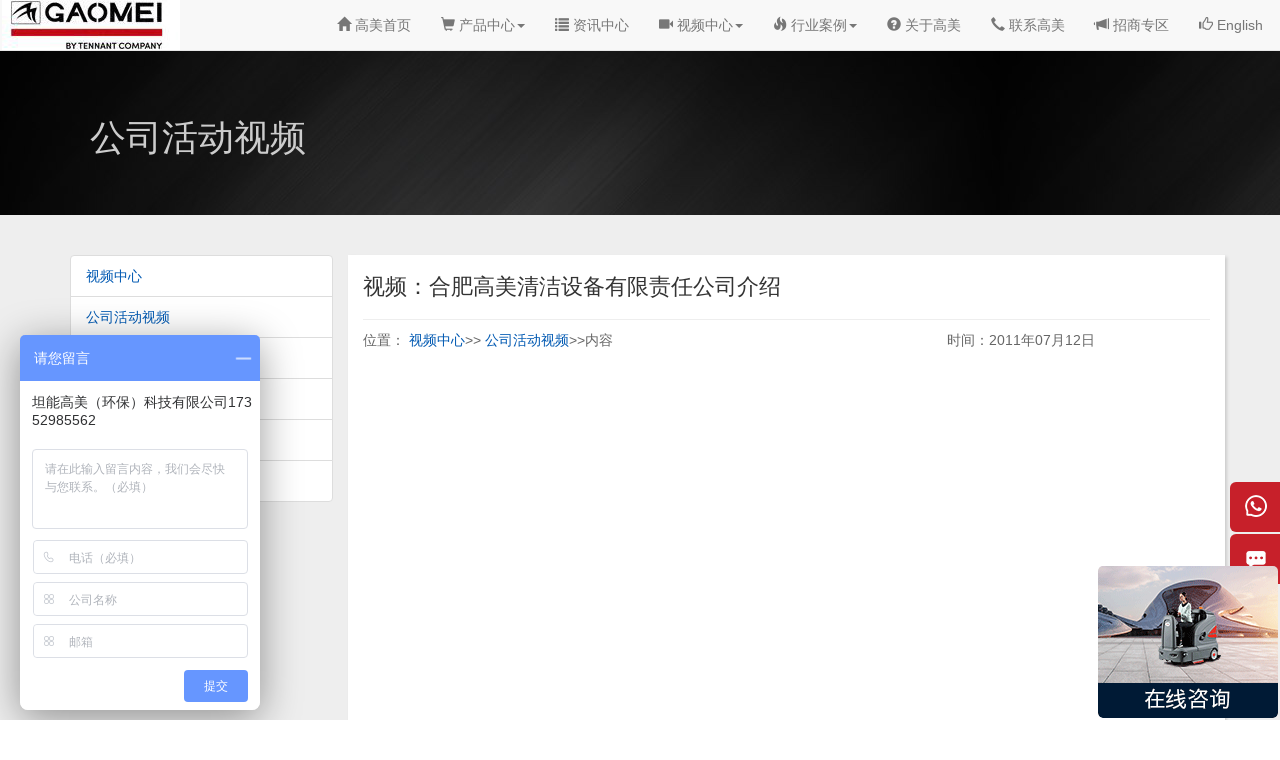

--- FILE ---
content_type: text/html;charset=UTF-8
request_url: https://www.china-gaomei.com/cpxcsp/09153260.html
body_size: 16395
content:
<!DOCTYPE html>
<html lang="zh-cn">
<head>
    <meta charset="UTF-8">
    <meta name="viewport" content="width=device-width, initial-scale=1,maximum-scale=1, user-scalable=no">
    <meta name="description" content="提供高美清洁设备生产的洗地机,地毯清洗机,沙发清洗机,吸尘吸水机等清洁设备的操作演示视频,让您快速掌握洗地机、地毯清洗机、沙发清洗机、吸尘吸水机的操作方法！">
    <meta name="Keywords" content="洗地机视频,地毯清洗机视频,沙发清洗机视频,吸尘吸水机视频">
    <title>公司活动视频高美清洁设备有限责任公司</title>
    <link rel="stylesheet" href="/lib/bootstrap/css/bootstrap.min.css">
    <link rel="stylesheet" href="/css/global.css">
    <link rel="icon" href="/favicon.ico">
</head>
<body>
<!-- 网站顶部开始 -->
    <nav class="navbar navbar-default navbar-fixed-top">
        <div id="header-container" class="container" style="width: 1276px;">
            <div class="navbar-header">
                <a href="/" class="navbar-brand logo"><img src="/img/logo.png"  style="width: 178px; height: 50px; margin-top:0px;" alt="合肥高美清洁设备有限责任公司"></a>
                <button type="button" class="navbar-toggle" data-toggle="collapse" data-target="#navbar-collapse">
                    <span class="icon-bar"></span>
                    <span class="icon-bar"></span>
                    <span class="icon-bar"></span>
                </button>
            </div>
            <div class="collapse navbar-collapse" id="navbar-collapse">
                <ul class="nav navbar-nav navbar-right">
                    
                        
                        
                            <li ><a href="/"><span class="glyphicon glyphicon-home"></span> 高美首页</a></li>
                        
                    
                        
                            <li class="dropdown">
                                <a href="/Products" class="dropdown-toggle" data-toggle="dropdown" role="button" aria-haspopup="true" aria-expanded="false"><span class="glyphicon glyphicon-shopping-cart"></span> 产品中心<span class="caret"></span></a>
                                <ul class="dropdown-menu">
                                    <li class="list-group-item"><a href="/Products/zhxdj">智慧型洗地机</a></li>
                                    <li class="list-group-item"><a href="/Products/zhxsdj">智慧型扫地机</a></li>
                                    <li class="list-group-item"><a href="/Products/gaomei_xidiji">洗地机|洗地车</a></li>
                                    <li class="list-group-item"><a href="/Products/sdj">扫地机</a></li>
                                    <li class="list-group-item"><a href="/Products/gaomei_xisaoyitiji">洗扫一体机</a></li>
                                    <li class="list-group-item"><a href="/Products/gaomei_cadiji">擦地机</a></li>
                                    <li class="list-group-item"><a href="/Products/gaomei_ditanqingxiji">地毯清洗机</a></li>
                                    <li class="list-group-item"><a href="/Products/gaomei_shafaqingxiji">沙发清洗机</a></li>
                                    <li class="list-group-item"><a href="/Products/gaomei_xichenxishuiji">吸尘吸水机</a></li>
                                    <li class="list-group-item"><a href="/Products/gaomei_sansuchuifengji">三速吹风机</a></li>
                                </ul>
                            </li>
                        
                        
                    
                        
                        
                            <li ><a href="/news"><span class="glyphicon glyphicon-list"></span> 资讯中心</a></li>
                        
                    
                        
                            <li class="dropdown">
                                <a href="/Video" class="dropdown-toggle" data-toggle="dropdown" role="button" aria-haspopup="true" aria-expanded="false"><span class="glyphicon glyphicon-facetime-video"></span> 视频中心<span class="caret"></span></a>
                                <ul class="dropdown-menu">
                                    <li class="list-group-item"><a href="/Video/gshd">公司活动视频</a></li>
                                    <li class="list-group-item"><a href="/Video/cpys">产品演示视频</a></li>
                                    <li class="list-group-item"><a href="/Video/cpxcsp">产品宣传视频</a></li>
                                    <li class="list-group-item"><a href="/Video/sycjzs">使用场景展示</a></li>
                                    <li class="list-group-item"><a href="/Video/wxby">维修保养视频</a></li>
                                </ul>
                            </li>
                        
                        
                    
                        
                            <li class="dropdown">
                                <a href="/case" class="dropdown-toggle" data-toggle="dropdown" role="button" aria-haspopup="true" aria-expanded="false"><span class="glyphicon glyphicon-fire"></span> 行业案例<span class="caret"></span></a>
                                <ul class="dropdown-menu">
                                    <li class="list-group-item"><a href="/case/qitahangye">其它行业案例</a></li>
                                    <li class="list-group-item"><a href="/case/cangchuwuliu">仓储物流案例</a></li>
                                    <li class="list-group-item"><a href="/case/chaoshilinshou">超市零售案例</a></li>
                                    <li class="list-group-item"><a href="/case/wuyebaojie">物业保洁案例</a></li>
                                    <li class="list-group-item"><a href="/case/binguanjiudian">宾馆酒店案例</a></li>
                                    <li class="list-group-item"><a href="/case/hkys">航空运输案例</a></li>
                                    <li class="list-group-item"><a href="/case/xuexiaojiaoyu">学校教育案例</a></li>
                                    <li class="list-group-item"><a href="/case/jiankangyiliao">医疗健康案例</a></li>
                                    <li class="list-group-item"><a href="/case/shipinyinliao">食品饮料案例</a></li>
                                    <li class="list-group-item"><a href="/case/ditiechezhan">地铁车站案例</a></li>
                                    <li class="list-group-item"><a href="/case/zhiyaohangye">制药行业案例</a></li>
                                    <li class="list-group-item"><a href="/case/dzhyal">电子行业案例</a></li>
                                    <li class="list-group-item"><a href="/case/qichehangye">汽车行业案例</a></li>
                                    <li class="list-group-item"><a href="/case/huagonghangye">化工行业案例</a></li>
                                </ul>
                            </li>
                        
                        
                    
                        
                        
                            <li ><a href="/gaomei/about.html"><span class="glyphicon glyphicon-question-sign"></span> 关于高美</a></li>
                        
                    
                        
                        
                            <li ><a href="/gaomei/contact.html"><span class="glyphicon glyphicon-earphone"></span> 联系高美</a></li>
                        
                    
                        
                        
                            <li ><a href="/zhaoshang"><span class="glyphicon glyphicon-bullhorn"></span> 招商专区</a></li>
                        
                    
                        
                        
                            <li ><a href="https://www.chinagaomei.com/"><span class="glyphicon glyphicon-thumbs-up"></span> English</a></li>
                        
                    
                </ul>

            </div>
        </div>
    </nav>

<!--网站顶部结束-->

<div class="jumbotron">
    <div class="container">
        <hgroup>
            <h1>公司活动视频</h1>
            <h4></h4>
        </hgroup>
    </div>
</div>

<div id="about">
    <div class="container">
        <div class="row">
            <div class="col-md-3 hidden-sm hidden-xs">
                <div class="list-group">
                    
                        <a title="视频中心" href="/Video" class="list-group-item">视频中心</a>
                    
                        <a title="公司活动视频" href="/Video/gshd" class="list-group-item">公司活动视频</a>
                    
                        <a title="产品演示视频" href="/Video/cpys" class="list-group-item">产品演示视频</a>
                    
                        <a title="产品宣传视频" href="/Video/cpxcsp" class="list-group-item">产品宣传视频</a>
                    
                        <a title="使用场景展示" href="/Video/sycjzs" class="list-group-item">使用场景展示</a>
                    
                        <a title="维修保养视频" href="/Video/wxby" class="list-group-item">维修保养视频</a>
                    
                </div>
            </div>
            <div class="col-md-9 about">
                <h3>视频：合肥高美清洁设备有限责任公司介绍</h3>
                <div class="row">
                    <div class="col-md-4">位置：
                        <a href="/Video/" target="_self">视频中心</a>&gt;&gt;
                        <a href="/Video/gshd" target="_self">公司活动视频</a>>>内容</div>
                    <div class="col-md-4 col-md-offset-4">时间：2011年07月12日 </div>
                </div>
                <div class="hangju"></div>
                <article class="content_main">
                    <div class="table-responsive" img-responsive>
                        <p><p><embed align="middle" allowfullscreen="true" allowscriptaccess="always" height="400" quality="high" src="http://player.youku.com/player.php/sid/XNjIzMDQ4MDE2/v.swf" type="application/x-shockwave-flash" width="480"></embed></p>
<p>&nbsp;&nbsp;&nbsp;&nbsp;&nbsp;&nbsp;&nbsp; 合肥高美清洁设备有限责任公司，创立于1997年，厂房面积2600㎡，拥有自营进出口权。公司致力于制造世界品质的清洁设备和滚塑模具, 经过十几年的发展,公司集产品研发设计、滚塑模具制造、产品组装为一体。面对世界，我们受教于百年的历史成就；处身日新月异的科技革新的今朝，我们秉承不 断创新实践的时代精神，我们努力工作。<br />
&nbsp;&nbsp;&nbsp;&nbsp;&nbsp;&nbsp; 我们的目标就是将百年的历史成就与今朝最先进的科技熔合，创新成就今日&ldquo;现代的高美产品&rdquo;。作为清洁设备的专业制造商，公司拥有 ZL032212437、ZL2006201690749、ZL2007200466702等九项国家专利。高美现有全球设计最优品种最全的干泡沙发清洗 机系列；高美的地毯清洗机系列富有创新因素与竞争力,种类齐全，满足地毯清洁的不同需要；公司还有倍受欢迎的多功能刷地机、泡箱、吸尘器、吸水吸尘机、喷 抽式清洗机、吹风机、以及洗地机等工商业系列清洁设备。产品远销日本、韩国、东南亚、中东、美洲、欧洲、澳洲等世界各地。<br />
&nbsp;</p>
</p>
                    </div>
                </article>
                <hr>
                <ol class="list-unstyled"><li><span>上一篇：</span>
                    <a href="#" target="_self">没有了!</a>
                </li></ol>
                <ol class="list-unstyled"><li class="next"><span>下一篇：</span>
                    <a href="/cpxcsp/1513311009.html" target="_self">视频：2016合肥高美全球经销商大会</a>
                </li></ol>
            </div>
        </div>
    </div>
</div>

<footer id="footer">
    <div class="container">

        <div class="right_bar" style="display: block;">
            <ul>
                <li class="rtbar_li1" style="left: 0px;list-style-type:none;">
                    <a href="tel:86 17352985562">
                        <img src="/img/telphone.png">
                    </a>
                </li>
                <li class="rtbar_li2" style="display: none;list-style-type:none;">
                    <a>
                        <img src="/img/message.png">
                    </a>
                </li>
                <li class="rtbar_li3" style="left: 0px;list-style-type:none;">
                    <a href="/message.html">
                        <img src="/img/message.png">
                    </a>
                </li>
                <li class="rtbar_li4 gotop" style="list-style-type:none;">
                    <a id="slider-goTop" href="#header-container">
                        <img src="/img/gotop.png">
                    </a>
                </li>
            </ul>
        </div>

        <p>© 版权所有：坦能高美（合肥）环保科技有限公司    工厂地址：合肥市高新区香蒲路501号1号楼</p>
        <p >热线：17352985562   &nbsp;  售后：17352985562
            &nbsp; <a target="_blank" href="http://beian.miit.gov.cn/portal/registerSystemInfo?recordcode=14001481号-1">皖ICP备14001481号-1</a>
        </p>
        <p><script src="https://s9.cnzz.com/z_stat.php?id=1279362458&web_id=1279362458" language="JavaScript"></script>
            <!--百度统计-->
            <script type="text/javascript">
                var _bdhmProtocol = (("https:" == document.location.protocol) ? " https://" : " http://");
                document.write(unescape("%3Cscript src='" + _bdhmProtocol + "hm.baidu.com/h.js%3F0a5018e60565e72ab04bc728f999a36b' type='text/javascript'%3E%3C/script%3E"));
            </script>
            <!--百度统计-->
    </div>
</footer>
<script src="/lib/jquery-3.6.4/dist/jquery.min.js"></script>
<script type="text/javascript">
$(function(){
    // 首先将#back-to-top隐藏
    $("#slider-goTop").hide();
    //当滚动条的位置处于距顶部100像素以下时，跳转链接出现，否则消失
    $(window).scroll(function(){
        if ($(window).scrollTop()>100){
            $("#slider-goTop").fadeIn();
        }else{
            $("#slider-goTop").fadeOut();
        }
    });
    //当点击跳转链接后，回到页面顶部位置
    $("#slider-goTop").click(function(){
        $('body,html').animate({scrollTop:0},500);
        return false;
    });
});
</script>
<style type="text/css">
.right_bar {
    position: fixed;
    top: 60%;
    right: 0;
    width: 50px;
    height: 203px;
    z-index: 10;
    display: block !important;
}
.right_bar li {
    width: 62px;
    height: 50px;
    z-index: 20;
}

.right_bar li.rtbar_li1,
.right_bar li.rtbar_li4 {
    position: absolute;
    left: 0;
}

.right_bar li.rtbar_li1 {
    top: 50px;
    width: 212px;
}

.right_bar li.rtbar_li2 {
    position: absolute;
    top: 51px;
    left: 0;
}

.right_bar li.rtbar_li3 {
    position: absolute;
    top: 102px;
    left: 0;
    width: 126px;
}

.right_bar li.rtbar_li4 {
    top: 154px;
}

.rtbar_li4 {
    position: absolute;
    top: 153px;
    left: 0;
}

.right_bar li a {
    display: block;
    color: #FFF;
    font-size: 14px;
    height: 50px;
    line-height: 50px;
    overflow: hidden;
    background: #c20813;
    opacity: 0.9;
    border-radius: 6px;
}

.right_bar li a img {
    display: block;
    float: left;
    vertical-align: middle;
    width: 24px;
    height: 24px;
    margin: 12px 12px 14px 14px;
}

.right_bar li a:hover {
    background-color: #0487d0;
    opacity: 1;
}

</style>

<script src="lib/jquery-3.6.4/dist/jquery.min.js"></script>
<script src="lib/bootstrap/js/bootstrap.min.js"></script>
</body>
</html>


--- FILE ---
content_type: text/css
request_url: https://www.china-gaomei.com/css/global.css
body_size: 6972
content:
@charset "utf-8";
body {
	font-family: "Helvetica Neue", Helvetica, Arial, "Microsoft Yahei UI", "Microsoft YaHei", SimHei, "\5B8B\4F53", simsun, sans-serif;
	color: #666;
}
.logo {
	padding:0;
}
#myCarousel {
	margin: 50px 0 0 0;
}
#navbar-collapse ul {
	margin-top:0;
}
.carousel-inner img {
	margin: 0 auto;
}
/*.carousel-control {
	font-size: 100px;
}*/
.tab-h2 {
	font-size: 20px;
	text-align: center;
	letter-spacing: 1px;
	color: #0059b2;
}
.tab-p {
	font-size: 15px;
	text-align: center;
	letter-spacing: 1px;
	color: #999;
	margin: 20px 0 40px 0;
}
.tab1 {
	margin: 30px 0;
	color: #666;
}
.tab1 .text-muted {
	color: #999;
	text-decoration: line-through;
}
.tab1 .media-heading {
	margin: 5px 0 20px 0;
}
.tab1 .col {
	padding: 20px;
}
.tab2 {
	background-color: #eee;
	padding: 60px 20px;
	text-align: center;
}
.tab2 img {
	width: 40%;
	height: 40%;
}
.tab3 {
	padding: 60px 20px;
	text-align: center;
}
.tab3 img {
	width: 65%;
	height: 65%;
}
.text h3 {
	font-size: 20px;
}
.text p {
	font-size: 14px;
}
.jumbotron {
	background-image: url(../img/bg.jpg);
	margin: 50px 0 0 0;
	color: #ccc;
}
.jumbotron h1 {
	font-size: 26px;
	padding: 0 0 0 20px;
}
.jumbotron h4 {
	font-size: 15px;
	padding: 0 0 0 20px;
}
#information {
	background-color: #eee;
	padding: 40px 0;
}
.info-content {
	background-color: #fff;
	margin: 0 0 20px 0;
	box-shadow: 2px 2px 3px #ccc;
}
.info-content img {
	margin: 12px 0;
}
.info-content h4 {
	color: #333;
	padding: 2px 0 0 0;
	font-size: 14px;
}
.info-content p {
	line-height: 1.6;
}
.info-right {
	background-color: #fff;
	box-shadow: 2px 2px 3px #ccc;
}
.info-right blockquote {
	margin: 0;
	padding: 0;
}
.info-right h2 {
	font-size: 20px;
	color: #333;
	padding: 5px;
}
.info-right h4 {
	color: #333;
	font-size: 16px;
	padding: 2px 0 0 0;
	line-height: 1.6;
}
#case {
	padding: 40px 0;
	background-color: #eee;
	text-align: center;
}
#case h4 {
	color: #666;
}
#case p {
	color: #666;
	line-height: 1.6;
}
#about {
	background-color: #eee;
	padding: 40px 15px;
}
#about a {
	color: #0059b2;
}
#about .about {
	background-color: #fff;
	box-shadow: 2px 2px 3px #ccc;
}
#about h3 {
	color: #333;
	font-size: 18px;
	border-bottom: 1px solid #eee;
	padding: 20px 0;
	margin: 0 0 10px 0;
}
#about p {
	line-height: 2;
	font-size: 13px;
}
#footer {
	background-color: #666;
	border-top: 1px solid #ccc;
	padding: 20px;
	text-align: center;
	color: #eee;
}
/*没有小于768px，是因为Bootstrap3以移动端优先设计*/

/* 小屏幕（平板，大于等于768px） */
@media (min-width: 768px) {
	.tab-h2 {
		font-size: 26px;
	}
	.tab-p {
		font-size: 16px;
	}
	.text h3 {
		font-size: 22px;
	}
	.text p {
		font-size: 15px;
	}
	.tab2-text {
		float: left;
	}
	.tab2-img {
		float: right;
	}
	.jumbotron h1 {
		font-size: 30px;
	}
	.jumbotron h4 {
		font-size: 16px;
	}
	.info-content h4 {
		font-size: 16px;
		overflow: hidden;
		white-space: nowrap;
		text-overflow: ellipsis;
	}
	#about h3 {
		font-size: 19px;
	}
	#about p {
		font-size: 14px;
	}
}

/* 中等屏幕（桌面显示器，大于等于992px） */
@media (min-width: 992px) {
	.tab-h2 {
		font-size: 28px;
	}
	.tab-p {
		font-size: 17px;
	}
	.text h3 {
		font-size: 24px;
	}
	.text p {
		font-size: 16px;
	}
	.jumbotron h1 {
		font-size: 33px;
	}
	.jumbotron h4 {
		font-size: 17px;
	}
	.info-content h4 {
		font-size: 18px;
	}
	#about h3 {
		font-size: 20px;
	}
	#about p {
		font-size: 15px;
	}
}

/* 大屏幕（大桌面显示器，大于等于1200px） */
@media (min-width: 1200px) {
	.tab-h2 {
		font-size: 30px;
	}
	.tab-p {
		font-size: 18px;
	}
	.text h3 {
		font-size: 26px;
	}
	.text p {
		font-size: 18px;
	}
	.jumbotron h1 {
		font-size: 36px;
	}
	.jumbotron h4 {
		font-size: 18px;
	}
	.info-content h4 {
		font-size: 20px;
	}
	#about h3 {
		font-size: 22px;
	}
	#about p {
		font-size: 16px;
	}
}
/* 陈工20160719自定义CSS */
.footer-bottom{font-size:13px}
.footer-bottom ul>li{padding:0}.footer-bottom ul>li+li:before{padding:0 10px;color:#ccc;content:"|"}
.hangju {padding-bottom: 20px;padding-top: 20px;}
.list-inline{padding-left:0;margin-left:-5px;list-style:none}.list-inline>li{display:inline-block;padding-right:0px;padding-left:0px}

/* 内容页通用结构 */
.pageContent { padding: 20px 15px 10px;margin-top: 20px; }
/* .content_title { text-align: left; font-size: 2em; line-height: 1.5em; font-weight: bold; } */
.content_title{font-size:21px;color:#333;border-bottom: 1px solid #E0E3E6; margin-bottom: 20px;padding-bottom: 20px;box-shadow: #fff 0 1px 0;}
.content_info { width: 100%; padding: 12px 0 16px 0; margin-bottom: 19px; border-bottom: 1px solid #E0E3E6; font-size: 1.2em; box-shadow: #fff 0 1px 0; }
.content_info span { display: inline; padding: 5px; color: #70747A }
.content_info_comment a { color: #0D74AD; font-weight: bold; }
.content_info_comment em { font-style: normal; }
.content_main { padding-bottom: 10px; font-size: 1.8em; line-height: 1.6em; text-align: left;}
.content_main a { color: #2789d7; }
.content_main>p,
.content_main>div { margin: 15px 0; text-align: left; word-break : break-all; }
.cateBtn { margin: 10px auto; }
.cateBtn .comment_count { color: #c00; }
.content_main img,
.content_main input[type=image] { border: solid 1px #cccccc; display: block; margin: 0 auto; max-width: 100%; height: auto !important; /*margin-right:10px;*/}
.interview li{height:auto; overflow:hidden;}
.interview img { margin:0;}

/* 文章内容图片缩小显示 */
.postContent .picWrap { width: 100%; max-width: 640px; margin: 0 auto; position: relative; }
.postContent .picWrap img,
.content_main input[type=image] { width: auto !important;}
.postContent .picWrap:after {  }
.postContent .picWrap.open { width: 90%; max-width: 90%;}
.postContent .picWrap.open:after { display: none; }

/* 分页 */
.path{  height:30px; line-height:30px; padding-left:5px; color:#999;   }
.path a,.path span{ color:#1855a8; padding:0 5px;   }
/* url_方块样式分页 */
.page{ text-align:right; padding-bottom:10px; clear:both;  }
.page input{ border:1px solid #c5c5c5; background:#fff; width:30px; height:20px; line-height:20px; vertical-align:middle; text-align:center;      }
.page a,.page span{ display:inline-block; *display:inline; zoom:1;  height:20px; line-height:20px; vertical-align:middle;}
.page a,.page a:active{ display:inline-block; *display:inline; zoom:1; border:1px solid #c5c5c5; padding:0 6px;}
.page a:hover {border:1px solid #246dc9; text-decoration:none; color:#246dc9;}
.page span.current,.page b a{background:#246dc9; border:1px solid #246dc9; color:#fff; font-weight:bold; padding:0 6px; }
.page span.disabled {border:1px solid #c5c5c5;  padding:0 6px; color:#999;}



--- FILE ---
content_type: text/javascript; charset=utf-8
request_url: https://goutong.baidu.com/site/871/0a5018e60565e72ab04bc728f999a36b/b.js?siteId=1720694
body_size: 7092
content:
!function(){"use strict";!function(){var e={styleConfig:{"styleVersion":"1","inviteBox":{"btnBgColor":"#E64552","startPage":1,"cpyInfo":"","isShowText":1,"skinType":1,"buttonType":1,"inviteTypeData":{"0":{"width":400,"height":175},"1":{"width":400,"height":282},"2":{"width":400,"height":282},"3":{"width":400,"height":282}},"autoInvite":1,"stayTime":1,"closeTime":20,"toChatTime":5,"inviteWinPos":0,"welcome":"欢迎来到坦能高美网站\n请问有什么可以帮您？\n电话：17352985562","btnBgColorType":0,"autoChat":0,"height":150,"skinIndex":3,"customerStyle":{"acceptFontColor":"#000000","backImg":"","acceptBgColor":"#fecb2e","inviteBackImg":"https://aff-im.bj.bcebos.com/r/image/invite-back-img.png","horizontalPosition":"left","confirmBtnText":"在线咨询","portraitPosition":"top","marginTop":0,"buttonPosition":"center","marginLeft":0},"maxInviteNum":3,"defaultStyle":0,"likeCrm":0,"skinName":"工业时代","autoHide":1,"reInvite":1,"sendButton":{"bgColor":"#bfecff","fontColor":"#1980df"},"inviteHeadImg":"https://su.bcebos.com/v1/biz-crm-aff-im/biz-crm-aff-im/generic/system/style/images/0931fd2b13034691acadb74deccc38e2.png?authorization=bce-auth-v1%2F0a3fcab923c6474ea5dc6cb9d1fd53b9%2F2024-09-09T09%3A09%3A40Z%2F-1%2F%2F60d4a77d3f88d8f19cfbd09fc1024f5a652ed799659a493856ec5324200dfa6f","license":"000","fontPosition":"center","isCustomerStyle":0,"width":291,"position":"left-bottom","inviteInterval":30,"inviteWinType":0,"tradeId":0,"fontColor":"#333333"},"aiSupportQuestion":false,"webimConfig":{"isShowIntelWelLan":0,"skinIndex":0,"autoDuration":1,"customerColor":"#6696FF","themeType":0,"license":"000","isOpenAutoDirectCom":0,"generalRecommend":0,"isShowCloseBtn":1,"skinType":1,"width":452,"isOpenKeepCom":1,"autoPopupMsg":0,"position":"right-bottom","needVerifyCode":1,"height":471,"waitVisitStayTime":6,"searchTermRecommend":1},"noteBoard":{"btnBgColor":"#6696FF","skinIndex":0,"smartBoxEnable":0,"webim":{"webimOnline":1,"webimOffline":1},"likeCrm":1,"displayCompany":1,"cpyInfo":"坦能高美（环保）科技有限公司17352985562","skinName":"默认皮肤","displayLxb":1,"formText":"感谢您的关注，当前客服人员不在线，请填写一下您的信息，我们会尽快和您联系。","skinType":1,"form":{"formOffline":0,"formOnlineAuto":0},"position":"left-bottom","itemsExt":[{"question":"公司名称","name":"item0","required":0,"isShow":1},{"question":"邮箱","name":"item1","required":0,"isShow":1},{"question":"地址","name":"item2","required":0,"isShow":0}],"items":[{"name":"content","required":1,"isShow":1},{"name":"visitorName","required":0,"isShow":0},{"name":"visitorPhone","required":1,"isShow":1}],"cpyTel":"17352985562","needVerifyCode":1,"tradeId":0,"btnBgColorType":0,"board":{"boardOffline":1,"boardOnline":0}},"blackWhiteList":{"type":-1,"siteBlackWhiteList":[]},"isWebim":1,"pageId":0,"seekIcon":{"barrageIconColor":"#9861E6","iconHeight":39,"barrageIssue":["可以介绍下你们的产品么？","你们是怎么收费的呢？","现在有优惠活动么？"],"displayLxb":1,"cpyInfo":"","portraitPosition":"top","skinType":1,"isFixedPosition":1,"iconType":0,"pcGroupiconColor":"#d6f3ff","horizontalPosition":"left","customerStyle":{"backImg":"https://su.bcebos.com/v1/biz-crm-aff-im/biz-crm-aff-im/generic/system/style/image/9ba339d4141a4535947dc32c0d1ab6bb.gif?authorization=bce-auth-v1%2F0a3fcab923c6474ea5dc6cb9d1fd53b9%2F2022-08-23T12%3A03%3A59Z%2F-1%2F%2Fb6f02629c6f804f816407bcaf6ca8987355074c23c7bcba97c45603e809ed134","iconHeight":152,"iconWidth":180,"rate":1.1842105263157894,"backImgNginxAddr":"https://sgoutong.baidu.com/static/style/images/06b0a4a2e62649c18991904de3138f84.gif"},"skinIndex":5,"smartBoxEnable":0,"iconWidth":120,"likeCrm":0,"skinName":"自定义皮肤","groups":[{"groupName":"汪经理","groupId":17413},{"groupName":"高经理","groupId":17414},{"groupName":"赵经理","groupId":17415},{"groupName":"宣经理","groupId":17416},{"groupName":"杨经理","groupId":17417}],"barrageColor":0,"marginLeft":0,"autoConsult":1,"isOpenAutoDirectCom":0,"barrageSwitch":false,"isCustomerStyle":1,"hotIssues":[{"question":"可以介绍下你们的产品么？","answer":"","id":"hotIssues:317325228"},{"question":"你们是怎么收费的呢？","answer":"","id":"hotIssues:1202783568"},{"question":"现在有优惠活动么？","answer":"","id":"hotIssues:381702799"}],"groupStyle":{"bgColor":"#ffffff","buttonColor":"#d6f3ff","fontColor":"#008edf"},"pcGroupiconType":1,"position":"right-bottom","barrageIconColorType":0,"groupWidth":94,"marginTop":0,"tradeId":0},"digitalHumanSetting":{"perid":"4146","gender":0,"demo":{"image":"https://aff-im.cdn.bcebos.com/onlineEnv/r/image/digitalman/digital-woman-demo-webim.png"},"headImage":"https://aff-im.cdn.bcebos.com/onlineEnv/r/image/digitalman/digital-woman-demo.jpg","name":"温柔姐姐","audition":"https://aff-im.cdn.bcebos.com/onlineEnv/r/audio/digitalman/woman.mp3","comment":"以亲切温柔的形象来接待访客，让用户感受到温暖和关怀；","data":{"welcome":{"gif":"https://aff-im.cdn.bcebos.com/onlineEnv/r/image/digitalman/digital-woman-welcome.gif"},"contact":{"gif":"https://aff-im.cdn.bcebos.com/onlineEnv/r/image/digitalman/digital-woman-contact.gif"},"warmLanguage":{"gif":""},"other":{"gif":""}}}},siteConfig:{"eid":"2417320","queuing":"","isOpenOfflineChat":1,"authToken":"bridge","isWebim":1,"imVersion":"im_server","platform":0,"isGray":"false","vstProto":1,"bcpAiAgentEnable":"0","webimConfig":{"isShowIntelWelLan":0,"skinIndex":0,"autoDuration":1,"customerColor":"#6696FF","themeType":0,"license":"000","isOpenAutoDirectCom":0,"generalRecommend":0,"isShowCloseBtn":1,"skinType":1,"width":452,"isOpenKeepCom":1,"autoPopupMsg":0,"position":"right-bottom","needVerifyCode":1,"height":471,"waitVisitStayTime":6,"searchTermRecommend":1},"isOpenRobot":0,"startTime":1768732795175,"authType":4,"prologue":"<p>坦能高美（合肥）环保科技有限公司，创立于1997年，厂房面积15000㎡，经过20多年的发展，拥有自营进出口权，员工近300名，国内外战略合作伙伴80多家。本公司主营产品有：洗地机系列、扫地车系列、沙发清洗机系列、地毯清洗机系列、洗扫一体机系列等各类工商业区域清洁设备产品，竭诚为您服务!</p>","isPreonline":0,"isOpenSmartReply":1,"isCsOnline":0,"siteToken":"0a5018e60565e72ab04bc728f999a36b","userId":"2417320","route":"1","csrfToken":"03a54121ccbe4997955c122431d2ee63","ymgWhitelist":true,"likeVersion":"generic","newWebIm":1,"siteId":"1720694","online":"false","bid":"","webRoot":"https://affimvip.baidu.com/cps5/","isSmallFlow":0,"userCommonSwitch":{"isOpenTelCall":false,"isOpenCallDialog":false,"isOpenStateOfRead":true,"isOpenVisitorLeavingClue":true,"isOpenVoiceMsg":true,"isOpenVoiceCom":true}}};Object.freeze(e),window.affImConfig=e;var i=document.createElement("script"); i.src="https://aff-im.cdn.bcebos.com/onlineEnv/imsdk/1735891798/affim.js",i.setAttribute("charset","UTF-8");var o=document.getElementsByTagName("head")[0]||document.body;o.insertBefore(i,o.firstElement||null)}()}();